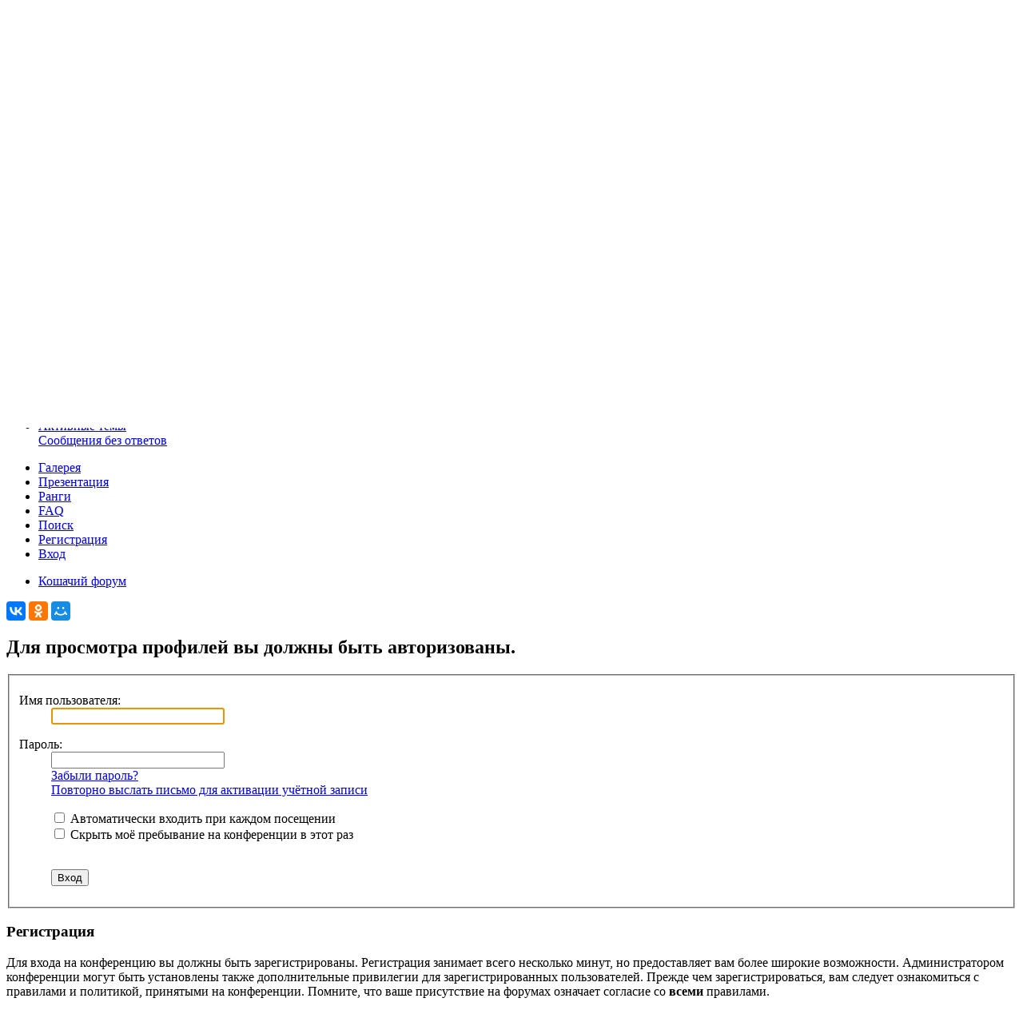

--- FILE ---
content_type: text/html; charset=UTF-8
request_url: https://koshkimira.ru/forum/memberlist.php?mode=viewprofile&u=572&sid=585188f7a7f543bbe0d4b8c46d669ed3
body_size: 6483
content:
<!DOCTYPE html PUBLIC "-//W3C//DTD XHTML 1.0 Strict//EN" "http://www.w3.org/TR/xhtml1/DTD/xhtml1-strict.dtd">
<html xmlns="http://www.w3.org/1999/xhtml" dir="ltr" lang="ru" xml:lang="ru">
<head>
<meta name="viewport" content="width=device-width, initial-scale=0.7" />
<meta http-equiv="content-type" content="text/html; charset=UTF-8" />
<meta http-equiv="content-style-type" content="text/css" />
<meta http-equiv="content-language" content="ru" />
<meta http-equiv="imagetoolbar" content="no" />
<meta name="resource-type" content="document" />
<meta name="distribution" content="global" />
<meta name="description" content="" />

<title>Вход &bull; Кошки Мира</title>

<link rel="alternate" type="application/atom+xml" title="Канал - Кошки Мира" href="https://www.koshkimira.ru/forum/feed.php" /><link rel="alternate" type="application/atom+xml" title="Канал - Новости" href="https://www.koshkimira.ru/forum/feed.php?mode=news" /><link rel="alternate" type="application/atom+xml" title="Канал - Все форумы" href="https://www.koshkimira.ru/forum/feed.php?mode=forums" /><link rel="alternate" type="application/atom+xml" title="Канал - Новые темы" href="https://www.koshkimira.ru/forum/feed.php?mode=topics" /><link rel="alternate" type="application/atom+xml" title="Канал - Активные темы" href="https://www.koshkimira.ru/forum/feed.php?mode=topics_active" />

<!--
	phpBB style name: prosilver
	Based on style:   prosilver (this is the default phpBB3 style)
	Original author:  Tom Beddard ( http://www.subBlue.com/ )
	Modified by:
-->

<script type="text/javascript">
// <![CDATA[
	var jump_page = 'Введите номер страницы, на которую хотите перейти:';
	var on_page = '';
	var per_page = '';
	var base_url = '';
	var style_cookie = 'phpBBstyle';
	var style_cookie_settings = '; path=/forum; domain=.koshkimira.ru';
	var onload_functions = new Array();
	var onunload_functions = new Array();

	

	/**
	* Find a member
	*/
	function find_username(url)
	{
		popup(url, 760, 570, '_usersearch');
		return false;
	}

	/**
	* New function for handling multiple calls to window.onload and window.unload by pentapenguin
	*/
	window.onload = function()
	{
		for (var i = 0; i < onload_functions.length; i++)
		{
			eval(onload_functions[i]);
		}
	};

	window.onunload = function()
	{
		for (var i = 0; i < onunload_functions.length; i++)
		{
			eval(onunload_functions[i]);
		}
	};

// ]]>
</script>
<script type="text/javascript" src="./styles/prosilver/template/styleswitcher.js"></script>
<script type="text/javascript" src="./styles/prosilver/template/forum_fn.js"></script>

<link href="./styles/prosilver/theme/print.css" rel="stylesheet" type="text/css" media="print" title="printonly" />
<link href="./style.php?id=4&amp;lang=ru&amp;sid=f30fec0a762aecf8df53be2b2340c3bb" rel="stylesheet" type="text/css" media="screen, projection" />

<link href="./styles/prosilver/theme/normal.css" rel="stylesheet" type="text/css" title="A" />
<link href="./styles/prosilver/theme/medium.css" rel="alternate stylesheet" type="text/css" title="A+" />
<link href="./styles/prosilver/theme/large.css" rel="alternate stylesheet" type="text/css" title="A++" />

<style type="text/css">
  #menu ul li a {
  	color: #FFFFFF;
  }
  #menu ul li a:hover {    
    background: url('./styles/prosilver/theme/images/menu/blue/menu_bg_hover.gif') repeat-x;
    color: #FFFFFF;
    text-decoration: none;  	
  }
  #menu ul ul li {
    background: url('./styles/prosilver/theme/images/menu/blue/menu_subbg.gif') repeat-x;
  }
  #menu ul ul li a:hover {    
    background: url('./styles/prosilver/theme/images/menu/blue/menu_subbg_hover.gif') repeat-x;
  }
</style>

	<script type="text/javascript" src="./gallery/plugins/highslide/highslide-full.js"></script>
	<link rel="stylesheet" type="text/css" href="./gallery/plugins/highslide/highslide.css" />
	<script type="text/javascript">
		hs.graphicsDir = './gallery/plugins/highslide/graphics/';
		hs.align = 'center';
		hs.transitions = ['expand', 'crossfade'];
		hs.fadeInOut = true;
		hs.dimmingOpacity = 0.8;
		hs.outlineType = 'rounded-white';
		hs.captionEval = 'this.thumb.title';
		// This value needs to be set to false, to solve the issue with the highly increasing view counts.
		hs.continuePreloading = false;

		// Add the slideshow providing the controlbar and the thumbstrip
		hs.addSlideshow({
			interval: 5000,
			repeat: false,
			useControls: true,
			fixedControls: 'fit',
			overlayOptions: {
				opacity: .75,
				position: 'top center',
				hideOnMouseOut: true
			}
		});
	</script>

	<script type="text/javascript" src="./gallery/plugins/lytebox/lytebox.js"></script>
	<link rel="stylesheet" type="text/css" href="./gallery/plugins/lytebox/lytebox.css" />
	<script type="text/javascript">
		if (window.addEventListener) {
			window.addEventListener("load",initLytebox,false);
		} else if (window.attachEvent) {
			window.attachEvent("onload",initLytebox);
		} else {
			window.onload = function() {initLytebox();}
		}
		function initLytebox() {
			var imgMaxWidth = 1280;
			var imgWarning = '';
			myLytebox = new LyteBox(imgMaxWidth, imgWarning);
		}
	</script>

	<script type="text/javascript" src="./gallery/plugins/shadowbox/shadowbox.js"></script>
	<link rel="stylesheet" type="text/css" href="./gallery/plugins/shadowbox/shadowbox.css" />
	<script type="text/javascript">
		Shadowbox.init();
	</script>

<script src="js/domTT.js" type="text/javascript"></script>
<script type="text/javascript">

	function countAdClick(id)
	{
	   loadXMLDoc('?a=' + id);
	}

	function countAdView(id)
	{
	   loadXMLDoc('?a=' + id);
	}

	function loadXMLDoc(url) {
	   req = false;
	   if(window.XMLHttpRequest) {
	      try {
	         req = new XMLHttpRequest();
	      } catch(e) {
	         req = false;
	      }
	   } else if(window.ActiveXObject) {
	      try {
	         req = new ActiveXObject("Msxml2.XMLHTTP");
	      } catch(e) {
	         try {
	            req = new ActiveXObject("Microsoft.XMLHTTP");
	         } catch(e) {
	            req = false;
	         }
	      }
	   }
	   if(req) {
	      req.open("GET", url, true);
	      req.send(null);
	   }
	}
</script>
<style type="text/css"> 
#upperLeftCorner {     
display: block;     
position: absolute;     
left: 20px;     
top: 12px;     
overflow: visible;     
width: 0;     
height: 0;     
margin: 0 0 0 0;     
padding: 0;     
z-index: 9999;     
border: none;     
float: none;   
}   
</style> 
</head>

<body id="phpbb" class="section-memberlist ltr">

<div id="wrap">
	<a id="top" name="top" accesskey="t"></a>
	<div id="page-header">
			
		<div class="headerbar">
			<div class="inner"><span class="corners-top"><span></span></span>

			<div id="site-description">
				<a href="./?sid=f30fec0a762aecf8df53be2b2340c3bb" title="Кошачий форум" id="logo"><img src="./styles/prosilver/imageset/logok.png" width="161" height="150" alt="" title="" /></a>
				<h1>Кошки Мира</h1>
				<p><h4>Кошка - душа твоего дома!</h4></p>
				<p class="skiplink"><a href="#start_here">Пропустить</a></p>
			</div>

		
      <span class="corners-bottom" style="height:0px;"><span style="display: none;"></span></span></div>
    </div>
    <div id="menu" style="clear:both;margin-top:-3px;background: url('./styles/prosilver/theme/images/menu/blue/menu_bg.gif') repeat-x;">
    	<div class="inner">
    	<span class="menu_corner-left" style="background: url('./styles/prosilver/theme/images/menu/blue/menu_corner.gif') no-repeat;"></span>
    	<span class="menu_corner-right" style="background: url('./styles/prosilver/theme/images/menu/blue/menu_corner_right.gif') no-repeat;"></span>
    
    	<div id="top-search" style="float: right;background: transparent url('./styles/prosilver/theme/images/menu/blue/menu_search.gif') no-repeat scroll 0 0;">
    		<form action="./search.php?sid=f30fec0a762aecf8df53be2b2340c3bb" method="post" id="search">
    		<fieldset>
    			<input name="keywords" id="keywords" type="text" maxlength="128" title="Ключевые слова" class="menu_search" value="Поиск…" onclick="if(this.value=='Поиск…')this.value='';" onblur="if(this.value=='')this.value='Поиск…';" /> 
    			<input type="hidden" name="sid" value="f30fec0a762aecf8df53be2b2340c3bb" />

    		</fieldset>
    		</form>
    	</div>
    
    	<ul>
    	
    		<li style="float:left;" onmouseover="getElementsByTagName('ul')[0].style.display = 'block';" onmouseout="getElementsByTagName('ul')[0].style.display = 'none';">
          <a href="https://www.koshkimira.ru/" title="Главная" style="font-weight:bold;text-transform:none;">Главная</a>
          
            <ul>
              <li><a href="https://www.koshkimira.ru/forum/newspage.php" title="Кошачьи новости" style="font-weight:bold;text-transform:none;">Кошачьи новости</a></li><li><a href="https://www.koshkimira.ru/page/index_08.php" title="Образ кошки в искусстве" style="font-weight:bold;text-transform:none;">Образ кошки в искусстве</a></li><li><a href="https://www.koshkimira.ru/page/index_31.php" title="Кошачьи истории" style="font-weight:bold;text-transform:none;">Кошачьи истории</a></li><li><a href="https://www.koshkimira.ru/forum/viewforum.php?f=352" title="Доска объявлений" style="font-weight:bold;text-transform:none;">Доска объявлений</a></li>
          	</ul>
        	
        </li>
      
    		<li style="float:left;">
          <a href="https://www.koshkimira.ru/page/index_03.php" title="Энциклопедия кошек" style="font-weight:bold;text-transform:none;">Энциклопедия кошек</a>
          
        </li>
      
    		<li style="float:left;">
          <a href="https://www.koshkimira.ru/forum/viewforum.php?f=285" title="Детская фантазия" style="font-weight:bold;text-transform:none;">Детская фантазия</a>
          
        </li>
      
    		<li style="float:left;" onmouseover="getElementsByTagName('ul')[0].style.display = 'block';" onmouseout="getElementsByTagName('ul')[0].style.display = 'none';">
          <a href="https://www.koshkimira.ru/forum/viewforum.php?f=141" title="В добрые руки" style="font-weight:bold;text-transform:none;">В добрые руки</a>
          
            <ul>
              <li><a href="https://www.koshkimira.ru/forum/viewforum.php?f=231" title="Защита прав животных" style="font-weight:bold;text-transform:none;">Защита прав животных</a></li><li><a href="https://www.koshkimira.ru/page/index_21.php" title="Кошачьи приюты" style="font-weight:bold;text-transform:none;">Кошачьи приюты</a></li>
          	</ul>
        	
        </li>
      
    		<li style="float:left;">
          <a href="https://www.koshkimira.ru/cncat/" title="Каталог ссылок" style="font-weight:bold;text-transform:none;">Каталог ссылок</a>
          
        </li>
      
    		<li style="float:left;" onmouseover="getElementsByTagName('ul')[0].style.display = 'block';" onmouseout="getElementsByTagName('ul')[0].style.display = 'none';">
          <a href="https://www.koshkimira.ru/forum/" title="Форум" style="font-weight:bold;text-transform:none;">Форум</a>
          
            <ul>
              <li><a href="https://www.koshkimira.ru/forum/faq.php?mode=rules" title="Правила" style="font-weight:bold;text-transform:none;">Правила</a></li><li><a href="https://www.koshkimira.ru/forum/viewforum.php?f=15" title="Советы новичкам" style="font-weight:bold;text-transform:none;">Советы новичкам</a></li><li><a href="https://www.koshkimira.ru/forum/lines.php" title="Линейки" style="font-weight:bold;text-transform:none;">Линейки</a></li><li><a href="https://www.koshkimira.ru/forum/viewforum.php?f=75" title="Виртуальный клуб кошек" style="font-weight:bold;text-transform:none;">Виртуальный клуб кошек</a></li>
          	</ul>
        	
        </li>
      
    	</ul>
    
			<span class="corners-bottom"><span></span></span></div>
		</div>

		<div class="navbar">
			<div class="inner"><span class="corners-top"><span></span></span>

			<ul class="linklist linklist rightside">
				
               <li class="rightside"><a href="#" onclick="fontsizeup(); return false;" onkeypress="return fontsizeup(event);" class="fontsize" title="Изменить размер шрифта">Изменить размер шрифта</a></li>				
			</ul>
			
			<ul class="linklist rightside">
				<!-- Start DM EDS -->
					<li class="icon-download"><a href="./dm_eds/index.php?sid=f30fec0a762aecf8df53be2b2340c3bb">Файлы</a></li>
				<!-- End DM EDS --><!-- Start DM Video -->
					<li class="icon-videos"><a href="./dm_video/index.php?sid=f30fec0a762aecf8df53be2b2340c3bb">Видео</a></li>
				<!-- End DM Video -->
				<li class="icon-heart"><a href="./lines.php?sid=f30fec0a762aecf8df53be2b2340c3bb" title="Создание форумных линеек">Линейки</a></li>
				<li class="icon-quotes"><a href="./dm_qc.php?sid=f30fec0a762aecf8df53be2b2340c3bb" title="Цитаты">Цитаты</a></li>
								</li>
				<li class="icon-mini_map">
					<a href="#" style="display: block">Кошачья география</a>
					<div>
						<a href="./geotopics.php?sid=f30fec0a762aecf8df53be2b2340c3bb" class="icon-blueround">Карты</a>
						
					</div>
				</li>
                <li class="icon-calendar1"><a href="./mycalendar3.php?sid=f30fec0a762aecf8df53be2b2340c3bb" title="Детали">Календарь</a></li>
				<li class="icon-partners"><a href="./dm_partners.php?sid=f30fec0a762aecf8df53be2b2340c3bb" title="Просмотр друзей">Друзья сайта</a></li>
				
			</ul>
			<span class="corners-bottom"><span></span></span></div>
		</div>

		<div id="page-body">	
		<div class="navbar">
			<div class="inner"><span class="corners-top"><span></span></span>
			
			<ul class="linklist leftside">
				
				<li class="icon-search">
					<a href="./search.php?search_id=active_topics&amp;sid=f30fec0a762aecf8df53be2b2340c3bb" style="display: block">Активные темы</a>
					<div id="menu-1">
						
						<a href="./search.php?search_id=unanswered&amp;sid=f30fec0a762aecf8df53be2b2340c3bb" class="icon-blueround">Сообщения без ответов</a>
					</div>
				</li>
				
			</ul>
			

			<ul class="linklist rightside">
			    <li class="icon-gallery"><a href="./gallery/index.php?sid=f30fec0a762aecf8df53be2b2340c3bb" title="Фотогалерея">Галерея</a></li>
				<li class="icon-what_is"><a href="./what_is.php?sid=f30fec0a762aecf8df53be2b2340c3bb" title="Презентация">Презентация</a></li>
				<li class="icon-mini_p"><a href="./ranks.php?sid=f30fec0a762aecf8df53be2b2340c3bb" title="Ранги">Ранги</a></li>
				

				<li class="icon-faq"><a href="./faq.php?sid=f30fec0a762aecf8df53be2b2340c3bb" title="Часто задаваемые вопросы">FAQ</a></li>
				<li class="icon-search"><a href="./search.php?sid=f30fec0a762aecf8df53be2b2340c3bb" title="Параметры расширенного поиска">Поиск</a></li><li class="icon-register"><a href="./ucp.php?mode=register&amp;sid=f30fec0a762aecf8df53be2b2340c3bb">Регистрация</a></li>
					<li class="icon-logout"><a href="./ucp.php?mode=login&amp;sid=f30fec0a762aecf8df53be2b2340c3bb" title="Вход" accesskey="x">Вход</a></li>
				
			</ul>

			<span class="corners-bottom"><span></span></span></div>
		</div>

	</div>
			<ul class="linklist">
				<li class="icon-home"><span itemscope itemtype="https://schema.org/BreadcrumbList"><a href="./?sid=f30fec0a762aecf8df53be2b2340c3bb" accesskey="h" itemprop="url"><span itemprop="title">Кошачий форум</span></a></span> </li>
			</ul>
<script src="https://yastatic.net/es5-shims/0.0.2/es5-shims.min.js"></script>
<script src="https://yastatic.net/share2/share.js"></script>
<div class="ya-share2" data-services="collections,vkontakte,facebook,odnoklassniki,moimir"></div>
	<div id="page-body">
		
	</div>			
		
		<a name="start_here"></a>
	<div id="page-body">
		

<script type="text/javascript">
// <![CDATA[
	onload_functions.push('document.getElementById("username").focus();');
// ]]>
</script>

<form action="./ucp.php?mode=login&amp;sid=f30fec0a762aecf8df53be2b2340c3bb" method="post" id="login">
<div class="panel">
	<div class="inner"><span class="corners-top"><span></span></span>

	<div class="content">
		<h2>Для просмотра профилей вы должны быть авторизованы.</h2>

		<fieldset class="fields1">
		
		<dl>
			<dt><label for="username">Имя пользователя:</label></dt>
			<dd><input type="text" tabindex="1" name="username" id="username" size="25" value="" class="inputbox autowidth" /></dd>
		</dl>
		<dl>
			<dt><label for="password">Пароль:</label></dt>
			<dd><input type="password" tabindex="2" id="password" name="password" size="25" class="inputbox autowidth" /></dd>
			<dd><a href="./ucp.php?mode=sendpassword&amp;sid=f30fec0a762aecf8df53be2b2340c3bb">Забыли пароль?</a></dd><dd><a href="./ucp.php?mode=resend_act&amp;sid=f30fec0a762aecf8df53be2b2340c3bb">Повторно выслать письмо для активации учётной записи</a></dd>
		</dl>
		
		<dl>
			<dd><label for="autologin"><input type="checkbox" name="autologin" id="autologin" tabindex="4" /> Автоматически входить при каждом посещении</label></dd>
			<dd><label for="viewonline"><input type="checkbox" name="viewonline" id="viewonline" tabindex="5" /> Скрыть моё пребывание на конференции в этот раз</label></dd>
		</dl>
		

		<input type="hidden" name="redirect" value="./memberlist.php?mode=viewprofile&amp;u=572&amp;sid=f30fec0a762aecf8df53be2b2340c3bb" />

		<dl>
			<dt>&nbsp;</dt>
			<dd><input type="hidden" name="sid" value="f30fec0a762aecf8df53be2b2340c3bb" />
<input type="submit" name="login" tabindex="6" value="Вход" class="button1" /></dd>
		</dl>
		</fieldset>
	</div>
	<span class="corners-bottom"><span></span></span></div>
</div>



	<div class="panel">
		<div class="inner"><span class="corners-top"><span></span></span>

		<div class="content">
			<h3>Регистрация</h3>
			<p>Для входа на конференцию вы должны быть зарегистрированы. Регистрация занимает всего несколько минут, но предоставляет вам более широкие возможности. Администратором конференции могут быть установлены также дополнительные привилегии для зарегистрированных пользователей. Прежде чем зарегистрироваться, вам следует ознакомиться с правилами и политикой, принятыми на конференции. Помните, что ваше присутствие на форумах означает согласие со <strong>всеми</strong> правилами.</p>
			<p><strong><a href="./ucp.php?mode=terms&amp;sid=f30fec0a762aecf8df53be2b2340c3bb">Общие правила</a> | <a href="./ucp.php?mode=privacy&amp;sid=f30fec0a762aecf8df53be2b2340c3bb">Соглашение о конфиденциальности</a></strong></p>
			<hr class="dashed" />
			<p><a href="./ucp.php?mode=register&amp;sid=f30fec0a762aecf8df53be2b2340c3bb" class="button2">Регистрация</a></p>
		</div>

		<span class="corners-bottom"><span></span></span></div>
	</div>


</form>

</div>

<div id="page-footer">

	<div class="navbar">
		<div class="inner"><span class="corners-top"><span></span></span>

		<ul class="linklist">
			<li class="icon-home"><a href="./?sid=f30fec0a762aecf8df53be2b2340c3bb" accesskey="h">Кошачий форум</a></li>
				
			<li class="rightside"><a href="./groups_page.php?sid=f30fec0a762aecf8df53be2b2340c3bb">Группы</a> &bull; <a href="./memberlist.php?mode=leaders&amp;sid=f30fec0a762aecf8df53be2b2340c3bb">Наша команда</a> &bull; <a href="./ucp.php?mode=delete_cookies&amp;sid=f30fec0a762aecf8df53be2b2340c3bb">Удалить cookies конференции</a> &bull; Часовой пояс: UTC + 3 часа </li>
		</ul>

		<span class="corners-bottom"><span></span></span></div>
	</div>

	<div class="copyright">Создано на основе <a href="http://www.phpbb.com/">phpBB</a>&reg; Forum Software &copy; phpBB Group
		<br /><a href='http://www.phpbbguru.net/'>Русская поддержка phpBB</a>
	</div>
</div>

</div>

<div>
	<a id="bottom" name="bottom" accesskey="z"></a>
	
</div>
<div class="copyright">
<!-- Yandex.Metrika informer -->
<a href="https://metrika.yandex.ru/stat/?id=66309946&amp;from=informer"
target="_blank" rel="nofollow"><img src="https://informer.yandex.ru/informer/66309946/3_1_FFFFFFFF_EFEFEFFF_0_pageviews"
style="width:88px; height:31px; border:0;" alt="Яндекс.Метрика" title="Яндекс.Метрика: данные за сегодня (просмотры, визиты и уникальные посетители)" class="ym-advanced-informer" data-cid="66309946" data-lang="ru" /></a>
<!-- /Yandex.Metrika informer --><!-- Yandex.Metrika counter -->
<script type="text/javascript" >
   (function(m,e,t,r,i,k,a){m[i]=m[i]||function(){(m[i].a=m[i].a||[]).push(arguments)};
   m[i].l=1*new Date();k=e.createElement(t),a=e.getElementsByTagName(t)[0],k.async=1,k.src=r,a.parentNode.insertBefore(k,a)})
   (window, document, "script", "https://mc.yandex.ru/metrika/tag.js", "ym");

   ym(66309946, "init", {
        clickmap:true,
        trackLinks:true,
        accurateTrackBounce:true
   });
</script>
<noscript><div><img src="https://mc.yandex.ru/watch/66309946" style="position:absolute; left:-9999px;" alt="" /></div></noscript>
<!-- /Yandex.Metrika counter -->
</div>

</body>
</html>

--- FILE ---
content_type: application/javascript
request_url: https://koshkimira.ru/forum/js/domTT.js
body_size: 7592
content:
// {{{ docs <-- this is a VIM (text editor) text fold

/**
 * DOM Tooltip v0.2.2
 *
 * Summary: Allows developers to add custom tooltips to the webpages.  Tooltips
 *          are controlled through three style class definitions.  This library
 *          also detects collisions against native widgets in the browser that
 *          cannot handle the zIndex property.  But this library is even more than
 *          that...with all the features it has, it has the potential to replace
 *          the need for popups entirely as it can embed just about any html inside
 *          the tooltip, leading to the possibility of having whole forms or iframes
 *          right inside the tip...even other programs!!!
 *
 * Maintainer: Dan Allen <dan@mojavelinux.com>
 *
 * License: LGPL - however, if you use this library, please post to my forum where you
 *          use it so that I get a chance to see my baby in action.  If you are doing
 *          this for commercial work perhaps you could send me a few Starbucks Coffee
 *          gift dollars to encourage future developement (NOT REQUIRED).  E-mail me
 *          for and address.
 *
 * Homepage: http://www.mojavelinux.com/forum/viewtopic.php?t=127
 *
 * Freshmeat Project: http://freshmeat.net/projects/domtt/?topic_id=92
 *
 * Updated: 2002/11/20
 *
 * Supported Browsers: Mozilla (Gecko), IE 5+, Konqueror, Opera 7
 *
 * Usage: All this is required is to put the function call in the event tag
 *        for an html element. The status option (for changing the status bar
 *        text) is only available through all events, but when used with 'onmouseover'
 *        you have to return true so that the browser does not display the link text
 *        in the status bar.  To do this, wrap the domTT_activate call in the function
 *        domTT_true(), which will just return true, and then prefix it with a 'return'
 *
 * Example: <a href="index.html" onmouseover="return domTT_true(domTT_activate(event, 'caption', 'Help', 'content', 'This is a link with a tooltip', 'status', 'Link'));">click me</a>
 *
 * Options: Each option is followed by the value for that option.  The variable event
 *          must be the first parameter, as shown above.  The options avaiable are:
 *            predefined (optional, must be first item if used, loads default values)
 *            caption (optional)
 *            content (required)
 *            status (optional, if used with mouseover must wrap call in 'return domTT_true()')
 *            type (optional, defaults to 'greasy' but can also be 'sticky')
 *            prefix (optional, defaults to 'domTT', for changing style class)
 *            close (optional, defaults to domTT_close global setting variable)
 *            delay (optional, defaults to global delay value domTT_activateDelay)
 *            parent (optional, defaults to document.body)
 *            deactivate (optional, defaults to 'hide' but can also be 'destroy')
**/

// }}}
// {{{ Settings (editable)

/**
 * Settings (editable)
 */
var domTT_offsetX = 0;
var domTT_offsetY = 2;
var domTT_direction = 'southeast';
var domTT_mouseHeight = 20;
var domTT_close = 'X';
var domTT_edgePadding = 5;
var domTT_activateDelay = 500;
var domTT_maxWidth = 500;
var domTT_defaultStatus = '';
var domTT_dragStickyTips = true;
var domTT_useGlobalMousePosition = true;
var domTT_fade = false;

// }}}
// {{{ Global constants

/**
 * Global constants (DO NOT EDIT)
 */
var domTT_userAgent = navigator.userAgent.toLowerCase();
var domTT_isOpera = domTT_userAgent.indexOf('opera 7') != -1 ? 1 : 0;
var domTT_isKonq = domTT_userAgent.indexOf('konq') != -1 ? 1 : 0;
var domTT_isIE = !domTT_isKonq && !domTT_isOpera && document.all ? 1 : 0;
var domTT_isGecko = domTT_userAgent.indexOf('gecko') != -1 ? 1 : 0;
var domTT_useLibrary = domTT_isOpera || domTT_isKonq || domTT_isIE || domTT_isGecko ? 1 : 0;
var domTT_autoID = 1;
var domTT_zIndex = 100;
var domTT_scrollbarWidth = 14;
var domTT_hidePosition = '-1000px';
var domTT_cssFloat = domTT_isIE ? 'float' : 'cssFloat';
var domTT_eventTarget = domTT_isIE ? 'srcElement' : 'currentTarget';
var domTT_eventButton = domTT_isIE ? 'button' : 'which';
var domTT_opacity = domTT_isIE ? 'filter' : 'MozOpacity';
var domTT_predefined = new domTT_Hash();
var domTT_selectElements;
var domTT_activateTimeouts = new domTT_Hash();
var domTT_dragMouseDown;
var domTT_dragOffsetLeft;
var domTT_dragOffsetTop;
var domTT_currentDragTarget;
var domTT_fadeInterval = domTT_isIE ? 10 : 40;

// }}}
// {{{ Global onmousemove

if (domTT_useGlobalMousePosition) {
    document.onmousemove = function(in_event) {
        var eventObj = domTT_isIE ? event : in_event;
        domTT_currentMousePosition = domTT_getEventPosition(eventObj);    
        domTT_dragUpdate(in_event);
    }
}

// }}}
// {{{ class domTT_Hash()

function domTT_Hash()
{
    this.length = 0;
    this.undefined;
    this.items = new Array();
    for (var i = 0; i < arguments.length; i += 2) {
        if (arguments[i + 1] != this.undefined) {
            this.items[arguments[i]] = arguments[i + 1];
            this.length++;
        }
    }

    this.removeItem = function(in_key)
    {
        if (this.items[in_key] != this.undefined) {
            this.length--;
            var tmp_value = this.items[in_key];
            delete this.items[in_key];
            return tmp_value;
        }
    }

    this.setItem = function(in_key, in_value)
    {
        if (in_value != this.undefined) {
            if (this.items[in_key] == this.undefined) {
                this.length++;
            }
            
            return this.items[in_key] = in_value;
        }
    }
    
    this.itemExists = function(in_key)
    {
        return this.items[in_key] != this.undefined;
    }
}

// }}}
// {{{ domTT_activate()

function domTT_activate(in_event)
{
    if (!domTT_useLibrary) { return; }

    // setup the options hash from the arguments
    var options = new domTT_Hash(
        'caption',    '',
        'content',    '',
        'parent',     document.body,
        'type',       'greasy',
        'direction',  domTT_direction,
        'delay',      domTT_activateDelay,
        'prefix',     'domTT',
        'close',      domTT_close,
        'deactivate', 'hide',
        'fade',       domTT_fade
    );

    // load in the predefined options
    if (arguments[1] == 'predefined' && domTT_predefined.itemExists(arguments[2])) {
        var predefinedOptions = domTT_predefined.items[arguments[2]];
        for (var i in predefinedOptions.items) {
            options.setItem(i, predefinedOptions.items[i]);
        }
    }

    // load in the options from the function call
    for (var i = 1; i < arguments.length; i += 2) {
        options.setItem(arguments[i], arguments[i + 1]);
    }

    // [!] I do this, but what if we want to use the library to change the status bar only? [!]
    if (options.items['content'] == '') {
        return true;
    }

    // get the unified event object and necessary event variables
    var eventObj = domTT_isIE ? event : in_event;
    var eventTarget = eventObj[domTT_eventTarget];
    var eventType = eventObj.type;
    options.setItem('eventTarget', eventTarget);
    options.setItem('eventType', eventType);

    if (options.itemExists('status')) {
        window.status = options.items['status'];
    }

    // set the id option in the hash which will be used to label our tip
    var tmp_prefix = 'domTT' + (options.items['type'] == 'sticky' ? ':sticky:' : ':greasy:');
    var tmp_id = eventTarget.id;
    if (!tmp_id) {
        eventTarget.id = tmp_id = '__auto' + domTT_autoID++;
    }

    options.setItem('id', tmp_prefix + tmp_id);

    // check for a cached tooltip
    var tipObj = document.getElementById(options.items['id']);
    var tipIsVisible = tipObj && tipObj.style.visibility == 'visible' ? true : false;
    var altTipObj = document.getElementById('domTT' + (options.items['type'] == 'sticky' ? ':greasy:' : ':sticky:') + tmp_id);
    var altTipIsVisible = altTipObj && altTipObj.style.visibility == 'visible' ? true : false;

    // if this is not a sticky tip event and a sticky tip with the same parent exists and
    // is visible, then don't do anything
    if (options.items['type'] != 'sticky' && altTipIsVisible) {
        return options.items['id'];
    }
    
    // if this is a greasy, make sure onmouseout we kill any creating tips
    // ** must be below the above return or we overwrite our onmouseout for no reason **
    if (options.items['type'] == 'sticky' && tipIsVisible) {
        eventTarget.onmouseout = null;
    }
    else {
        eventTarget.onmouseout = function () { domTT_deactivate(tipObj); };
    }

    // set the update delay, which is 0 if tip exists or this is a mouse click or depress
    // [!] maybe a little more terse here? [!]
    if (eventType == 'click' || eventType == 'mousedown' || eventType == 'contextmenu' || tipIsVisible) {
        options.items['delay'] = 0;
        options.items['fade'] = false;
    }
    // look for a delay in the options
    else {
        options.items['delay'] = parseInt(options.items['delay']);
    }

    // get the mouse x and y coordinates as the bottom right edge of target for Konq
    var eventPositionSet = false;
    if (domTT_isKonq && eventType == 'click') {
        var tmp_position = domTT_getOffsets(eventTarget);
        eventPositionSet = true;
        var mouse_x = tmp_position.items['right'];
        var mouse_y = tmp_position.items['bottom'];
    }
    // get the event location unless mouseover, then later
    else if (options.items['delay'] == 0 || !domTT_useGlobalMousePosition) {
        var eventPosition = domTT_getEventPosition(eventObj);
        eventPositionSet = true;
        var mouse_x = eventPosition.items['x'];
        var mouse_y = eventPosition.items['y'];
    }

    // either there is no tooltip for this id, or we are changing our sticky option
    // and we are going to need to recreate the tooltip
    if (!tipObj) {
        // we check if tipObj already exists and hide it in the case where we are going
        // from non-stick to sticky (for instance on a click)
        if (domTT_isKonq || options.items['delay'] == 0) {
            domTT_deactivate(altTipObj, false); 
            domTT_create(mouse_x, mouse_y, options); 
        }
        else {
            domTT_deactivate(null, false);
            domTT_activateTimeouts.setItem(domTT_activateTimeouts.length, setTimeout(function() { 
                domTT_deactivate(altTipObj, false);
                // if this is a delay, get the current mouse position
                if (!eventPositionSet) {
                    mouse_x = domTT_currentMousePosition.items['x'];
                    mouse_y = domTT_currentMousePosition.items['y'];
                }
                domTT_create(mouse_x, mouse_y, options); 
            }, options.items['delay']));
        }

        return options.items['id'];
    }

    if (options.items['delay'] == 0 || domTT_isKonq || tipIsVisible) {
        domTT_show(mouse_x, mouse_y, options, tipObj, altTipObj);
    }
    else {
        domTT_activateTimeouts.setItem(domTT_activateTimeouts.length, setTimeout(function() {
            // if this is a delay, get the coordinates after the delay
            if (!eventPositionSet) {
                mouse_x = domTT_currentMousePosition.items['x'];
                mouse_y = domTT_currentMousePosition.items['y'];
            }
            domTT_show(mouse_x, mouse_y, options, tipObj, altTipObj);
        }, options.items['delay']));
    }
    
    return options.items['id'];
}

// }}}
// {{{ domTT_create()

function domTT_create(in_x, in_y, in_options)
{
    var tipObj = document.createElement('div');
    tipObj.className = in_options.items['prefix'];
    tipObj.setAttribute('domTT_deactivate', in_options.items['deactivate']);
    if (in_options.items['caption'] != '') {// || in_options.items['type'] == 'sticky') {
        var tmp_captionBox = document.createElement('div');
        tmp_captionBox.className = in_options.items['prefix'] + 'Caption';
        var tmp_caption = document.createElement('span');
        if (in_options.items['type'] == 'sticky') {
            tmp_caption.style[domTT_cssFloat] = 'left';
        }

        tmp_caption.appendChild(document.createTextNode(in_options.items['caption']));
        tmp_captionBox.appendChild(tmp_caption);
        if (in_options.items['type'] == 'sticky') {
            tmp_close = document.createElement('span');
            if (!domTT_isIE) {
                tmp_close.style[domTT_cssFloat] = 'right';
            }
            tmp_close.style.cursor = 'pointer';
            if (typeof(in_options.items['close']) == 'string') {
                tmp_close.appendChild(document.createTextNode(in_options.items['close']));
            }
            else {
                tmp_close.appendChild(in_options.items['close'].cloneNode(1));
            }

            tmp_close = tmp_captionBox.appendChild(tmp_close);
            // this will get lost in the IE hack, so don't waste time here
            if (!domTT_isIE) {
                tmp_close.onclick = function() { domTT_deactivate(tipObj); };
                tmp_close.onmousedown = function(in_event) {
                    var eventObj = domTT_isIE ? event : in_event;
                    in_event.cancelBubble = true;
                };
            }

            tmp_break = document.createElement('br');
            tmp_break.style.clear = 'both';
            tmp_captionBox.appendChild(tmp_break);
        }
        tipObj.appendChild(tmp_captionBox);
    }

    var tmp_content = document.createElement('div');
    // [!] would like to use document fragment here [!]
    // [!] maybe a better check than just object?? [!]
    if (typeof(in_options.items['content']) == 'object') {
        tmp_content.appendChild(in_options.items['content']);
    }
    else {
        tmp_content.innerHTML = in_options.items['content'];
    }

    tmp_content.className = in_options.items['prefix'] + 'Content';
    tipObj.appendChild(tmp_content);
    
    tipObjStyle = tipObj.style;
    tipObjStyle.position = 'absolute';
    tipObjStyle.visibility = 'visible';
    if (in_options.items['fade'] && (domTT_isIE || domTT_isGecko)) {
        tipObjStyle[domTT_opacity] = domTT_isIE ? 'alpha(opacity=0)' : '0%';
        setTimeout(function() { domTT_fadeIn(tipObj); }, domTT_fadeInterval);
    }

    // we have to do a little trickster here so it doesn't crunch up at the edge
    // by putting the tooltip off screen and rendering it with max available space
    tipObjStyle.left = 0;
    tipObjStyle.top = domTT_hidePosition;
    tipObjStyle.zIndex = domTT_zIndex++;
    tipObj.id = in_options.items['id'];
    tipObj = in_options.items['parent'].appendChild(tipObj);

    // {{{ IE/Konq bug workarounds (max-width and float)

    // ** fix lack of maxWidth in CSS **
    if (domTT_isIE || domTT_isKonq) {
        if (tipObj.offsetWidth > domTT_maxWidth) {
            tipObjStyle.width = domTT_maxWidth + 'px';
        }
    }

    // ** nasty hack for IE to get the float working right **
    if (domTT_isIE && in_options.items['caption'] != '') {
        var tmp_oldWidth = tipObj.offsetWidth;
        if (in_options.items['type'] == 'sticky') {
            tipObj.firstChild.firstChild.nextSibling.style[domTT_cssFloat] = 'right';
        }

        tipObj.innerHTML = tipObj.innerHTML;
        tipObjStyle.width = tmp_oldWidth + 'px';
        if (in_options.items['type'] == 'sticky') {
            var tmp_close = tipObj.firstChild.firstChild.nextSibling;
            tmp_close.onclick = function() { domTT_deactivate(tipObj); };
            tmp_close.onmousedown = function(in_event) {
                var eventObj = domTT_isIE ? event : in_event;
                eventObj.cancelBubble = true;
            };
        }
    }

    // }}}

    if (domTT_isKonq && in_options.items['eventType'] == 'click') {
        var tmp_offsetX = 0;
        var tmp_offsetY = 0;
    }
    else {
        var tmp_offsetX = domTT_offsetX;
        var tmp_offsetY = domTT_offsetY;
    }

    // place the tip in the direction relative to the pointer
    switch (in_options.items['direction']) {
        case 'northeast':
            var tip_x = in_x + tmp_offsetX;
            var tip_y = in_y - tipObj.offsetHeight - tmp_offsetY;
        break;
        case 'northwest':
            var tip_x = in_x - tipObj.offsetWidth - tmp_offsetX;
            var tip_y = in_y - tipObj.offsetHeight - tmp_offsetY;
        break;
        case 'southwest':
            var tip_x = in_x - tipObj.offsetWidth - tmp_offsetX;
            var tip_y = in_y + domTT_mouseHeight + tmp_offsetY;
        break;
        case 'southeast':
            var tip_x = in_x + tmp_offsetX;
            var tip_y = in_y + domTT_mouseHeight + tmp_offsetY;
        break;
    }

    // [!] ** hack: correct for incorrect width assignment in Gecko and Opera?? ** [!]
    if (domTT_isGecko || domTT_isOpera) {
        tipObjStyle.width = (tipObj.offsetWidth - 4) + 'px';
    }
    else {
        tipObjStyle.width = tipObj.offsetWidth + 'px';
    }

    var tipCoordinates = domTT_correctEdgeBleed(tipObj.offsetWidth, tipObj.offsetHeight, tip_x, tip_y, tmp_offsetX, tmp_offsetY, in_options.items['type']);

    tipObjStyle.left = tipCoordinates[0] + 'px';
    tipObjStyle.top = tipCoordinates[1] + 'px';

    // clear any previous onmouseout for this object
    if (in_options.items['type'] == 'sticky') {
        in_options.items['eventTarget'].onmouseout = null;
        if (domTT_dragStickyTips) {
            if (domTT_isIE) {
                tipObj.firstChild.onselectstart = function() { return false; };
            }

            // no drag for konqueror yet
            if (!domTT_isKonq) {
                tipObj.firstChild.onmousedown = domTT_dragStart;
                tipObj.firstChild.onmousemove = domTT_dragUpdate;
                tipObj.firstChild.onmouseup = domTT_dragStop;
            }
        }
    }
    // if this is not sticky, mousemove on the tip and mouseout of the target cause destruction
    else {
        in_options.items['eventTarget'].onmouseout = tipObj.onmousemove = function() { domTT_deactivate(tipObj); };   
    }

    domTT_detectCollisions(tipObj);
}

// }}}
// {{{ domTT_show()

function domTT_show(in_x, in_y, in_options, in_tipObj, in_altTipObj)
{
    domTT_deactivate(in_altTipObj, false);

    // if konqueror does a click, don't use the offset since we are using the right edge
    // of the target element to place the tootip
    if (domTT_isKonq && in_options.items['eventType'] == 'click') {
        var tmp_offsetX = 0;
        var tmp_offsetY = 0;
    }
    else {
        var tmp_offsetX = domTT_offsetX;
        var tmp_offsetY = domTT_offsetY;
    }

    // place the tip in the direction relative to the pointer
    switch (in_options.items['direction']) {
        case 'northeast':
            var tip_x = in_x + tmp_offsetX;
            var tip_y = in_y - in_tipObj.offsetHeight - tmp_offsetY;
        break;
        case 'northwest':
            var tip_x = in_x - in_tipObj.offsetWidth - tmp_offsetX;
            var tip_y = in_y - in_tipObj.offsetHeight - tmp_offsetY;
        break;
        case 'southwest':
            var tip_x = in_x - in_tipObj.offsetWidth - tmp_offsetX;
            var tip_y = in_y + domTT_mouseHeight + tmp_offsetY;
        break;
        case 'southeast':
            var tip_x = in_x + tmp_offsetX;
            var tip_y = in_y + domTT_mouseHeight + tmp_offsetY;
        break;
    }

    var tipCoordinates = domTT_correctEdgeBleed(in_tipObj.offsetWidth, in_tipObj.offsetHeight, tip_x, tip_y, tmp_offsetX, tmp_offsetY, in_options.items['type']);

    // increase the tip zIndex so it goes over previously shown tips
    in_tipObj.style.zIndex = domTT_zIndex++;
    // update the position
    in_tipObj.style.left = tipCoordinates[0] + 'px';
    in_tipObj.style.top = tipCoordinates[1] + 'px';
    // show the tip
    in_tipObj.style.visibility = 'visible';
    if (in_options.items['fade'] && (domTT_isIE || domTT_isGecko)) {
        in_tipObj.style[domTT_opacity] = domTT_isIE ? 'alpha(opacity=0)' : '0%';
        setTimeout(function() { domTT_fadeIn(in_tipObj); }, domTT_fadeInterval);
    }

    // update the mouseout for sticky tips
    if (in_options.items['type'] == 'sticky') {
        in_options.items['eventTarget'].onmouseout = null;
    }

    domTT_detectCollisions(in_tipObj);
}

// }}}
// {{{ domTT_fadeIn()

function domTT_fadeIn(in_object) {
    var matches = in_object.style[domTT_opacity].match(/[0-9]+/);
    var opacity = new Number(matches[0]);
    if (opacity < 100) {
        var nextOpacity = opacity + 10;
        in_object.style[domTT_opacity] = domTT_isIE ? 'alpha(opacity=' + nextOpacity + ')' : nextOpacity + '%';
        setTimeout(function() { domTT_fadeIn(in_object); }, domTT_fadeInterval);
    }
}

// }}}
// {{{ domTT_deactivate()

function domTT_deactivate(in_tipObj)
{
    // clear any scheduled tooltip activations
    for (var i in domTT_activateTimeouts.items) {
        clearTimeout(domTT_activateTimeouts.items[i]);
        domTT_activateTimeouts.removeItem(i);
    }

    if (in_tipObj) {
        // [!] hack to disable IFRAME content in opera, since it won't hide it [!]
        if (domTT_isOpera && in_tipObj.lastChild.firstChild.tagName == 'IFRAME') {
            in_tipObj.style.top = domTT_hidePosition;
        }

        if (in_tipObj.getAttribute('domTT_deactivate') == 'hide') {
            in_tipObj.style.visibility = 'hidden';
        }
        else {
            // [!] might want warning here if contents are an IFRAME [!]
            in_tipObj.parentNode.removeChild(in_tipObj);
        }

        window.status = domTT_defaultStatus + ' ';
        
        // unhide all of the selects if recover selects is true or not give
        // recover selects is the second option to domTT_deactivate()
        // don't need to do it if we are opera
        if (!domTT_isOpera && (arguments.length <= 1 || arguments[1])) {
            domTT_selectElements = document.getElementsByTagName('select');
            for (var cnt = 0; cnt < domTT_selectElements.length; cnt++) {
                if (domTT_isGecko && domTT_selectElements[cnt].size <= 1) {
                    continue;
                }

                domTT_selectElements[cnt].style.visibility = 'visible';
            }
        }
    }
}

// }}}
// {{{ domTT_isActive()

function domTT_isActive(in_id)
{
    if (!in_id) {
        return false;
    }

    var tooltipObj = typeof(in_id) == 'object' ? in_id : document.getElementById(in_id);
    if (tooltipObj && tooltipObj.style.visibility == 'visible') {
        return tooltipObj;
    }
    else {
        return false;
    }
}

// }}}
// {{{ domTT_addPredefined()

function domTT_addPredefined(in_id)
{
    var options = new domTT_Hash();
    for (var i = 1; i < arguments.length; i += 2) {
        options.setItem(arguments[i], arguments[i + 1]);
    }

    domTT_predefined.setItem(in_id, options);
}

// }}}
// {{{ domTT_correctEdgeBleed()

function domTT_correctEdgeBleed(in_width, in_height, in_x, in_y, in_offsetX, in_offsetY, in_type)
{
    var bleedRight;
    var bleedBottom;
    var pageYOffset = domTT_isIE ? document.body.scrollTop : window.pageYOffset;
    var pageXOffset = domTT_isIE ? document.body.scrollLeft : window.pageXOffset;
    // we are bleeding off the right, move tip over to stay on page
    if ((bleedRight = (in_x - pageXOffset) + in_width - (document.body.clientWidth - domTT_edgePadding)) > 0) {
        in_x -= bleedRight;
    }

    // we are bleeding to the left, move tip over to stay on page
    // we don't want an 'else if' here, because if it doesn't fit we will bleed off the right
    if ((in_x - pageXOffset) < domTT_edgePadding) {
        in_x = domTT_edgePadding + pageXOffset;
    }
    
    // ** top/bottom corrections depends on type, because we can't end up with the mouse over
    // the tip if this is a greasy **
    // if we are bleeding off the bottom, flip to north
    if ((bleedBottom = (in_y - pageYOffset) + in_height - (document.body.clientHeight - domTT_edgePadding)) > 0) {
        if (in_type == 'sticky') {
            in_y -= bleedBottom;
        }
        else {
            in_y -= in_height + (2 * in_offsetY) + domTT_mouseHeight;
        }
    }

    // if we are bleeding off the top, flip to south
    // we don't want an 'else if' here, because if we just can't fit it, bleed off the bottom
    if ((in_y - pageYOffset) < domTT_edgePadding) {
        if (in_type == 'sticky') {
            in_y = domTT_edgePadding + pageYOffset;
        }
        else {
            in_y += in_height + (2 * in_offsetY) + domTT_mouseHeight;
        }
    }
    
    return new Array(in_x, in_y);
}

// }}}
// {{{ domTT_detectCollisions()

function domTT_detectCollisions(in_tipObj)
{
    // no need to do anything for opera
    if (domTT_isOpera) {
        return;
    }

    if (typeof(domTT_selectElements) == 'undefined') {
        domTT_selectElements = document.getElementsByTagName('select');
    }
    
    var tipOffsets = domTT_getOffsets(in_tipObj);

    for (var cnt = 0; cnt < domTT_selectElements.length; cnt++) {
        var thisSelect = domTT_selectElements[cnt];
        // mozilla doesn't have a problem with regular selects
        if (domTT_isGecko && thisSelect.size <= 1) {
            continue;
        }

        var selectOffsets = domTT_getOffsets(thisSelect); 
        // for mozilla we only have to worry about the scrollbar itself
        if (domTT_isGecko) {
            selectOffsets.setItem('left', selectOffsets.items['left'] + thisSelect.offsetWidth - domTT_scrollbarWidth);
            selectOffsets.setItem('leftCenter', selectOffsets.items['left'] + domTT_scrollbarWidth/2);
            selectOffsets.setItem('radius', Math.max(thisSelect.offsetHeight, domTT_scrollbarWidth/2));
        }

        var center2centerDistance = Math.sqrt(Math.pow(selectOffsets.items['leftCenter'] - tipOffsets.items['leftCenter'], 2) + Math.pow(selectOffsets.items['topCenter'] - tipOffsets.items['topCenter'], 2));
        var radiusSum = selectOffsets.items['radius'] + tipOffsets.items['radius'];
        // the encompassing circles are overlapping, get in for a closer look
        if (center2centerDistance < radiusSum) {
            // tip is left of select
            if (tipOffsets.items['leftCenter'] <= selectOffsets.items['leftCenter'] && tipOffsets.items['right'] < selectOffsets.items['left']) {
                thisSelect.style.visibility = 'visible';
            }
            // tip is right of select
            else if (tipOffsets.items['leftCenter'] > selectOffsets.items['leftCenter'] && tipOffsets.items['left'] > selectOffsets.items['right']) {
                thisSelect.style.visibility = 'visible';
            }
            // tip is above select
            else if (tipOffsets.items['topCenter'] <= selectOffsets.items['topCenter'] && tipOffsets.items['bottom'] < selectOffsets.items['top']) {
                thisSelect.style.visibility = 'visible';
            }
            // tip is below select
            else if (tipOffsets.items['topCenter'] > selectOffsets.items['topCenter'] && tipOffsets.items['top'] > selectOffsets.items['bottom']) {
                thisSelect.style.visibility = 'visible';
            }
            else {
                thisSelect.style.visibility = 'hidden';
            }
        }
    }
}

// }}}
// {{{ domTT_getOffsets()

function domTT_getOffsets(in_object)
{
    var originalObject = in_object;
    var originalWidth = in_object.offsetWidth;
    var originalHeight = in_object.offsetHeight;
    var offsetLeft = 0;
    var offsetTop = 0;

    while (in_object) {
        offsetLeft += in_object.offsetLeft;
        offsetTop += in_object.offsetTop;
        in_object = in_object.offsetParent;
    }
    
    return new domTT_Hash(
        'left',       offsetLeft,
        'top',        offsetTop,
        'right',      offsetLeft + originalWidth,
        'bottom',     offsetTop + originalHeight,
        'leftCenter', offsetLeft + originalWidth/2,
        'topCenter',  offsetTop + originalHeight/2,
        'radius',     Math.max(originalWidth, originalHeight) 
    );
}

// }}}
// {{{ domTT_getEventPosition()

function domTT_getEventPosition(in_eventObj)
{
    var eventPosition = new domTT_Hash();

    if (domTT_isKonq) {
        eventPosition.setItem('x', in_eventObj.x);
        eventPosition.setItem('y', in_eventObj.y);
    }
    else if (domTT_isIE) {
        eventPosition.setItem('x', in_eventObj.clientX + document.body.scrollLeft);
        eventPosition.setItem('y', in_eventObj.clientY + document.body.scrollTop);
    }
    else {
        eventPosition.setItem('x', in_eventObj.pageX);
        eventPosition.setItem('y', in_eventObj.pageY);
    }
    
    return eventPosition;
}

// }}}
// {{{ domTT_dragStart()

function domTT_dragStart(in_event)
{
    var eventObj = domTT_isIE ? event : in_event;
    var eventButton = eventObj[domTT_eventButton];
    if (eventButton != 1) {
        return;
    }
    
    var eventTarget = eventObj[domTT_eventTarget];
    eventTarget.style.cursor = 'move';

    while (eventTarget.id.indexOf('domTT') !== 0) {
        eventTarget = eventTarget.parentNode;
    }

    // upgrade our z-index
    eventTarget.style.zIndex = ++domTT_zIndex;
    domTT_currentDragTarget = eventTarget;

    var eventPosition = domTT_getEventPosition(eventObj);

    var targetPosition = domTT_getOffsets(eventTarget);
    domTT_dragOffsetLeft = eventPosition.items['x'] - targetPosition.items['left'];
    domTT_dragOffsetTop = eventPosition.items['y'] - targetPosition.items['top'];
    domTT_dragMouseDown = true;
}

// }}}
// {{{ domTT_dragUpdate()

function domTT_dragUpdate(in_event)
{
    if (domTT_dragMouseDown) {
        if (domTT_isGecko) {
            window.getSelection().removeAllRanges()
        }

        var eventObj = domTT_isIE ? event : in_event;
        var eventTarget = domTT_currentDragTarget;
        var eventPosition = domTT_getEventPosition(eventObj);

        eventTarget.style.left = eventPosition.items['x'] - domTT_dragOffsetLeft;
        eventTarget.style.top = eventPosition.items['y'] - domTT_dragOffsetTop;

        // update the collision detection
        domTT_detectCollisions(eventTarget);
    }
}

// }}}
// {{{ domTT_dragStop()

function domTT_dragStop(in_event)
{
    if (domTT_dragMouseDown) {
        domTT_dragMouseDown = false; 
        domTT_currentDragTarget = null;
        var eventObj = domTT_isIE ? event : in_event;
        var eventTarget = eventObj[domTT_eventTarget];
        eventTarget.style.cursor = 'default';
        if (domTT_isGecko) {
            window.getSelection().removeAllRanges()
        }
    }
}

// }}}
// {{{ domTT_true()

function domTT_true() {
    return true;
}

// }}}

